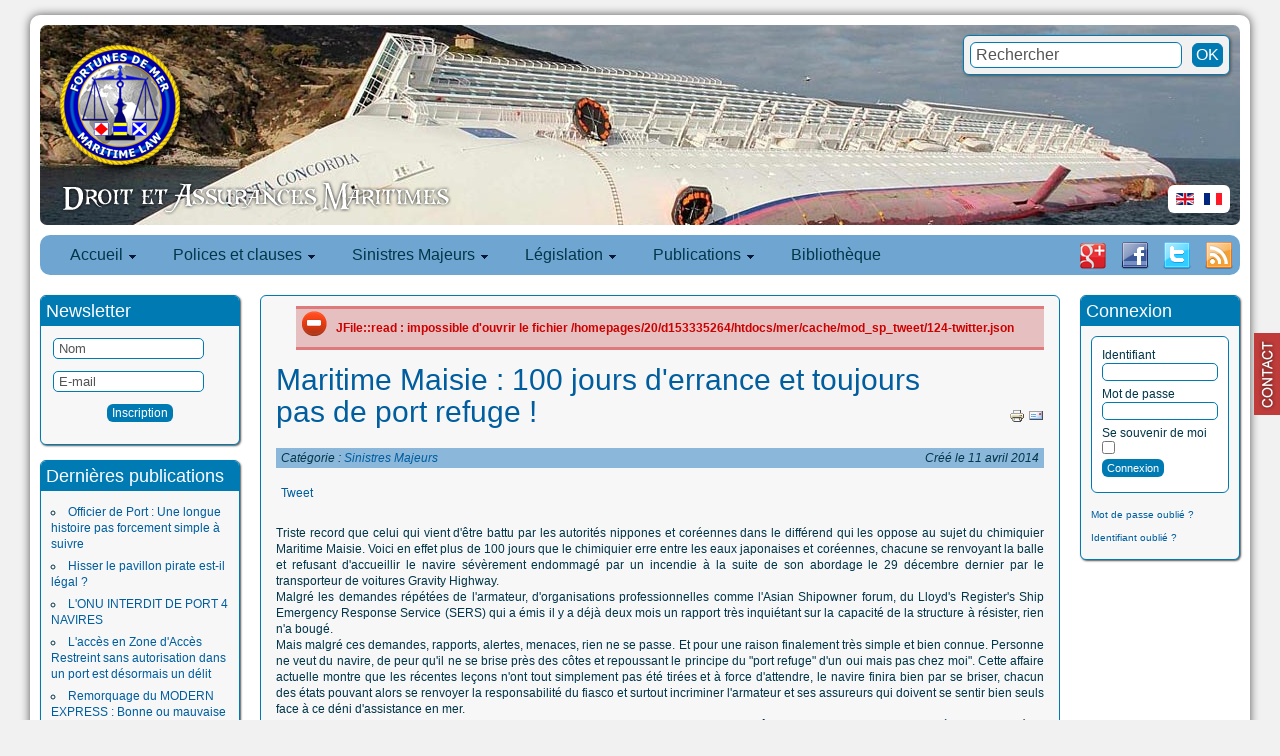

--- FILE ---
content_type: text/html; charset=utf-8
request_url: https://www.fortunes-de-mer.com/mer/fr/component/content/article/15-sinistres-majeurs/153-maritime-maisie-100-jours-errance-sans-port-refuges.html
body_size: 14973
content:
<!DOCTYPE html PUBLIC "-//W3C//DTD XHTML 1.0 Transitional//EN" "http://www.w3.org/TR/xhtml1/DTD/xhtml1-transitional.dtd">
<html xmlns="http://www.w3.org/1999/xhtml" xml:lang="fr-fr" lang="fr-fr" >
<head>
  <base href="https://www.fortunes-de-mer.com/mer/component/content/article/15-sinistres-majeurs/153-maritime-maisie-100-jours-errance-sans-port-refuges.html" />
  <meta http-equiv="content-type" content="text/html; charset=utf-8" />
  <meta name="keywords" content="Maritime Maisie, Port Refuge, Port, Gravity Highway, Droit Maritime, OMI, Asian shipowner forum, fortunes de mer" />
  <meta name="author" content="Gaël PINSON" />
  <meta name="robots" content="index, follow" />
  <meta name="description" content="Maritime Maisie : 100 jours d'errance sans port refuge. Le Japon et la Corée se renvoient la balle et refusent d'accueillir le navire dont la structure menace de se rompre" />
  <meta name="generator" content="Joomla! - Open Source Content Management  - Version 2.5.9" />
  <title>Fortunes de mer - Fortunes de mer</title>
  <link href="https://www.fortunes-de-mer.com/mer/fr/component/search/?format=opensearch&amp;id=153:maritime-maisie-100-jours-errance-sans-port-refuges" rel="search" title="Valider Fortunes de mer" type="application/opensearchdescription+xml" />
  <link rel="stylesheet" href="/mer/components/com_jcomments/tpl/default/style.css?v=21" type="text/css" />
  <link rel="stylesheet" href="/mer/plugins/system/jcemediabox/css/jcemediabox.css?v=110" type="text/css" />
  <link rel="stylesheet" href="/mer/plugins/system/jcemediabox/themes/standard/css/style.css?version=110" type="text/css" />
  <link rel="stylesheet" href="/mer/media/system/css/modal.css" type="text/css" />
  <link rel="stylesheet" href="/mer/media/com_acymailing/css/module_default.css?v=1395063777" type="text/css" />
  <link rel="stylesheet" href="https://www.fortunes-de-mer.com/mer/modules/mod_blog_calendar/tmpl/style.css" type="text/css" />
  <link rel="stylesheet" href="https://www.fortunes-de-mer.com/mer/modules/mod_maximenu_CK/themes/default/css/moo_maximenuH_CK.css" type="text/css" />
  <link rel="stylesheet" href="https://www.fortunes-de-mer.com/mer/modules/mod_maximenu_CK/themes/default/css/maximenuH_CK.php?monid=maximenuCK" type="text/css" />
  <style type="text/css">
.publishr {float:left; margin:5px}a.cefeedback{right:0;background:url("https://www.fortunes-de-mer.com/mer/plugins/system/cefeedback/images/contactus-red.png") no-repeat scroll 0 50% transparent !important;outline:medium none;padding:0 !important;position:fixed;z-index:99999;text-indent:-9999px;top:45%;width:26px;height:100px;}a.cefeedback:hover,a.cefeedback:focus,a.cefeedback:active{z-index:9999999;background:url("https://www.fortunes-de-mer.com/mer/plugins/system/cefeedback/images/contactus-blue.png") no-repeat scroll 0 50% transparent !important;}
  </style>
  <script src="/mer/components/com_jcomments/js/jcomments-v2.3.js?v=7" type="text/javascript"></script>
  <script src="/mer/components/com_jcomments/libraries/joomlatune/ajax.js?v=4" type="text/javascript"></script>
  <script src="/mer/media/system/js/mootools-core.js" type="text/javascript"></script>
  <script src="/mer/media/system/js/core.js" type="text/javascript"></script>
  <script src="/mer/media/system/js/caption.js" type="text/javascript"></script>
  <script src="/mer/plugins/system/jcemediabox/js/jcemediabox.js?v=110" type="text/javascript"></script>
  <script src="/mer/plugins/system/jcemediabox/js/mediaobject.js?v=110" type="text/javascript"></script>
  <script src="/mer/plugins/system/jcemediabox/addons/default.js?v=110" type="text/javascript"></script>
  <script src="/mer/media/system/js/mootools-more.js" type="text/javascript"></script>
  <script src="/mer/media/system/js/modal.js" type="text/javascript"></script>
  <script src="/mer/media/com_acymailing/js/acymailing_module.js?v=460" type="text/javascript"></script>
  <script src="https://www.fortunes-de-mer.com/mer/modules/mod_blog_calendar/js/blog_calendar.js" type="text/javascript"></script>
  <script src="https://www.fortunes-de-mer.com/mer/modules/mod_maximenu_CK/assets/moo_maximenu_CK.js" type="text/javascript"></script>
  <script src="https://www.fortunes-de-mer.com/mer/modules/mod_maximenu_CK/assets/fancymenu_CK.js" type="text/javascript"></script>
  <script src="https://www.fortunes-de-mer.com/mer/modules/mod_maximenu_CK/themes/default/js/maximenu_addon_CK.js" type="text/javascript"></script>
  <script type="text/javascript">
window.addEvent('load', function() {
				new JCaption('img.caption');
			});	JCEMediaObject.init('/mer/', {flash:"10,0,22,87",windowmedia:"5,1,52,701",quicktime:"6,0,2,0",realmedia:"7,0,0,0",shockwave:"8,5,1,0"});JCEMediaBox.init({popup:{width:"",height:"",legacy:0,lightbox:0,shadowbox:0,resize:1,icons:1,overlay:1,overlayopacity:0.8,overlaycolor:"#000000",fadespeed:500,scalespeed:500,hideobjects:0,scrolling:"fixed",close:2,labels:{'close':'Fermer','next':'Suivant','previous':'Précédent','cancel':'Annuler','numbers':'{$current} sur {$total}'}},tooltip:{className:"tooltip",opacity:0.8,speed:150,position:"br",offsets:{x: 16, y: 16}},base:"/mer/",imgpath:"plugins/system/jcemediabox/img",theme:"standard",themecustom:"",themepath:"plugins/system/jcemediabox/themes"});window.addEvent('domready',function(){var ceFeedbackHover=new Asset.image('https://www.fortunes-de-mer.com/mer/plugins/system/cefeedback/images/contactus-blue.png');});
		window.addEvent('domready', function() {

			SqueezeBox.initialize({});
			SqueezeBox.assign($$('a.modal'), {
				parse: 'rel'
			});
		});function keepAlive() {	var myAjax = new Request({method: "get", url: "index.php"}).send();} window.addEvent("domready", function(){ keepAlive.periodical(3600000); });	var acymailing = Array();
				acymailing['NAMECAPTION'] = 'Nom';
				acymailing['NAME_MISSING'] = 'Saisissez votre nom.';
				acymailing['EMAILCAPTION'] = 'E-mail';
				acymailing['VALID_EMAIL'] = 'Saisissez une adresse courriel valide.';
				acymailing['ACCEPT_TERMS'] = 'Veuillez accepter les Conditions d\'utilisation';
				acymailing['CAPTCHA_MISSING'] = 'Veuillez entrer le code de sécurité affiché dans l\'image';
				acymailing['NO_LIST_SELECTED'] = 'Veuillez sélectionner les listes auxquelles vous voulez vous inscrire';
		var month=04; var year=2014; var calendar_baseurl='https://www.fortunes-de-mer.com/mer/';window.addEvent('domready', function() {new DropdownMaxiMenu(document.getElement('div#maximenuCK'),{mooTransition : 'Quad',mooEase : 'easeOut',useOpacity : '1',dureeOut : 500,menuID : 'maximenuCK',testoverflow : '1',orientation : '0',style : 'moomenu',opentype : 'slide',mooDuree : 500});});window.addEvent('domready', function() {new SlideList(document.getElement('div#maximenuCK ul'),{fancyTransition : 'Quad',fancyEase : 'easeOut',fancyDuree : 500});});

/*===  EASY GOOGLE ANALYTICS : START TRACKING CODE  ===*/

	var _gaq = _gaq || [];
	_gaq.push(['_setAccount', 'UA-385956-4']);
	_gaq.push(['_trackPageview']);

	(function() {
		var ga = document.createElement('script'); ga.type = 'text/javascript'; ga.async = true;
		ga.src = ('https:' == document.location.protocol ? 'https://ssl' : 'http://www') + '.google-analytics.com/ga.js';
		var s = document.getElementsByTagName('script')[0]; s.parentNode.insertBefore(ga, s);
	})();

/*===  EASY GOOGLE ANALYTICS : END TRACKING CODE  ===*/

  </script>
  <script type="text/javascript" src="http://apis.google.com/js/plusone.js">
                            {lang: 'fr'}
                          </script>

<link rel="stylesheet" href="/mer/templates/system/css/system.css" type="text/css" />
<link rel="stylesheet" href="/mer/templates/system/css/general.css" type="text/css" />
<link rel="stylesheet" href="/mer/templates/fortunes/css/template.css?1768798892" type="text/css" />
<link href='http://fonts.googleapis.com/css?family=Shanti' rel='stylesheet' type='text/css' />
<script src="/mer/templates/fortunes/js/verysimpleslideshow.js" type="text/javascript"></script>

<script type="text/javascript">
window.addEvent('domready',function() {
	var slideshow = new VerySimpleSlideshow({
		container: 'slideshow-container',
		elements: '#slideshow-container img',
		showControls: false,
		transDelay: 10000,
		transDuration: 1000
	});
	slideshow.start();  
});
</script>
</head>
<body>

<div id="conteneur">
	<div id="page">
        <div id="header">
        	<div id="header_contenu"><div style="max-width:1200px;">
                <a href="/mer/index.php" style="margin:20px 0 0 20px;outline:none;display:block;width:120px;height:120px;float:left;"><img src="/mer/templates/fortunes/images/LogoFDM20074.png" width="128" height="128" alt="fortunes de mer"/></a><img style="float:left;clear:left;margin:15px 0 0 20px;" src="/mer/templates/fortunes/images/droit_assurances_maritimes_fr-FR.png" width="392" height="36" alt="Droit et assurances maritimes"/>
            </div></div>
            <div id="slideshow-container">
                <img src="/mer/images/images_header//Ship9.jpg" alt="Ship9.jpg" width="1200"/><img src="/mer/images/images_header//ship2.jpg" alt="ship2.jpg" width="1200"/><img src="/mer/images/images_header//ship3.jpg" alt="ship3.jpg" width="1200"/><img src="/mer/images/images_header//ship4.jpg" alt="ship4.jpg" width="1200"/><img src="/mer/images/images_header//Ship13.jpg" alt="Ship13.jpg" width="1200"/><img src="/mer/images/images_header//ship7.jpg" alt="ship7.jpg" width="1200"/><img src="/mer/images/images_header//Ship10.jpg" alt="Ship10.jpg" width="1200"/><img src="/mer/images/images_header//ship6.jpg" alt="ship6.jpg" width="1200"/><img src="/mer/images/images_header//Ship11.jpg" alt="Ship11.jpg" width="1200"/><img src="/mer/images/images_header//justice3.jpg" alt="justice3.jpg" width="1200"/><img src="/mer/images/images_header//ship8.jpg" alt="ship8.jpg" width="1200"/><img src="/mer/images/images_header//ship12.jpg" alt="ship12.jpg" width="1200"/>            </div>
            
        </div>
                        <div id="header_right">
                        		<div class="moduletable_search">
					<form action="/mer/fr/component/content/" method="post">
	<div class="search_search">
		<label for="mod-search-searchword"> </label><input name="searchword" id="mod-search-searchword" maxlength="20"  class="inputbox_search" type="text" size="20" value="Rechercher"  onblur="if (this.value=='') this.value='Rechercher';" onfocus="if (this.value=='Rechercher') this.value='';" /><input type="submit" value="OK" class="button_search" onclick="this.form.searchword.focus();"/>	<input type="hidden" name="task" value="search" />
	<input type="hidden" name="option" value="com_search" />
	<input type="hidden" name="Itemid" value="0" />
	</div>
</form>
		</div>
			<div class="moduletable_lang">
					<div id="jflanguageselection"><div class="rawimages"><span><a href="https://www.fortunes-de-mer.com/mer/en/component/content/article.html?id=153:maritime-maisie-100-jours-errance-sans-port-refuges"><img src="/mer/media/mod_languages/images/en.gif" alt="English (UK)" title="English (UK)" /></a></span><span id="active_language"><a href="https://www.fortunes-de-mer.com/mer/fr/component/content/article.html?id=153:maritime-maisie-100-jours-errance-sans-port-refuges"><img src="/mer/media/mod_languages/images/fr.gif" alt="Français (FR)" title="Français (FR)" /></a></span></div></div><!--JoomFish V2.5.1 (Ndoto)-->
<!-- &copy; 2003-2013 Think Network, released under the GPL. -->
<!-- More information: at http://www.joomfish.net -->
		</div>
	
                </div>
                        <div id="menu_contenu">
                <!-- debut maximenu_CK, par cedric keiflin sur http://www.joomlack.fr -->
        <div class="maximenuCKH" id="maximenuCK" style="z-index:10;">
        <div class="maxiRoundedleft"></div>
        <div class="maxiRoundedcenter">
            <ul class="menu maximenuCK" style="">
<li class="maximenuCK first item101 parent level0 " style="z-index : 12000;"><a class="maximenuCK " href="https://www.fortunes-de-mer.com/mer/" title=""><span class="titreCK">Accueil</span></a>
	<div class="floatCK" ><div class="maxidrop-top"><div class="maxidrop-top2"></div></div><div class="maxidrop-main"><div class="maxidrop-main2"><div class="maximenuCK2 first " >
	<ul class="maximenuCK2"><li class="maximenuCK first first item105 last level1 " style="z-index : 11999;"><a class="maximenuCK " href="/mer/fr/droit-et-assurances-maritimes/a-propos.html" title=""><span class="titreCK">A propos</span></a>
	</li>
	</ul>
	<div class="clr"></div></div><div class="clr"></div></div></div><div class="maxidrop-bottom"><div class="maxidrop-bottom2"></div></div></div>
	</li><li class="maximenuCK item103 parent level0 " style="z-index : 11998;"><span class="separator "><span class="titreCK">Polices et clauses</span></span>
	<div class="floatCK" ><div class="maxidrop-top"><div class="maxidrop-top2"></div></div><div class="maxidrop-main"><div class="maxidrop-main2"><div class="maximenuCK2 first " >
	<ul class="maximenuCK2"><li class="maximenuCK first item104 level1 " style="z-index : 11997;"><a class="maximenuCK " href="/mer/fr/polices-et-clauses/corps-francais.html" title=""><span class="titreCK">Corps Français</span></a>
		</li>
<li class="maximenuCK item106 level1 " style="z-index : 11996;"><a class="maximenuCK " href="/mer/fr/polices-et-clauses/corps-etrangers.html" title=""><span class="titreCK">Corps étrangers</span></a>
		</li>
<li class="maximenuCK item107 level1 " style="z-index : 11995;"><a class="maximenuCK " href="/mer/fr/polices-et-clauses/facultes-francaises.html" title=""><span class="titreCK">Facultés Françaises</span></a>
		</li>
<li class="maximenuCK item261 level1 " style="z-index : 11994;"><a class="maximenuCK " href="/mer/fr/polices-et-clauses/insurance-cargo-clauses.html" title=""><span class="titreCK">Facultés Etrangères</span></a>
		</li>
<li class="maximenuCK item113 level1 " style="z-index : 11993;"><a class="maximenuCK " href="/mer/fr/polices-et-clauses/clauses-additionnelles-assurances-maritimes.html" title=""><span class="titreCK">Clauses Additionnelles</span></a>
		</li>
<li class="maximenuCK item114 level1 " style="z-index : 11992;"><a class="maximenuCK " href="/mer/fr/polices-et-clauses/risques-financiers-assurances-maritimes.html" title=""><span class="titreCK">Risques Financiers</span></a>
		</li>
<li class="maximenuCK item116 level1 " style="z-index : 11991;"><a class="maximenuCK " href="/mer/fr/polices-et-clauses/polices-responsabilite-assurances-maritimes.html" title=""><span class="titreCK">Responsabilité</span></a>
		</li>
<li class="maximenuCK item181 level1 " style="z-index : 11990;"><a class="maximenuCK " href="/mer/fr/polices-et-clauses/risque-de-guerre-assurances-maritimes.html" title=""><span class="titreCK">Risques de Guerre</span></a>
		</li>
<li class="maximenuCK item115 last level1 " style="z-index : 11989;"><a class="maximenuCK " href="http://www.fortunes-de-mer.com/documents%20pdf/polices%20corps/Etrangeres/Divers/Comparatif%20Clauses%20Corps.pdf" target="_blank" title=""><span class="titreCK">Comparatif des Clauses Corps</span></a>
	</li>
	</ul>
	<div class="clr"></div></div><div class="clr"></div></div></div><div class="maxidrop-bottom"><div class="maxidrop-bottom2"></div></div></div>
	</li><li class="maximenuCK item155 parent level0 " style="z-index : 11988;"><span class="separator "><span class="titreCK">Sinistres Majeurs</span></span>
	<div class="floatCK" ><div class="maxidrop-top"><div class="maxidrop-top2"></div></div><div class="maxidrop-main"><div class="maxidrop-main2"><div class="maximenuCK2 first " >
	<ul class="maximenuCK2"><li class="maximenuCK first item118 level1 " style="z-index : 11987;"><a class="maximenuCK " href="http://maps.google.com/maps/ms?ie=UTF8&amp;hl=fr&amp;msa=0&amp;msid=103026973154385177789.00044b718e9d307d275b5&amp;t=h&amp;ll=35.46067,-11.25&amp;spn=156.002377,360&amp;z=0&amp;source=embed" target="_blank" title=""><span class="titreCK">La carte sur Google Maps</span></a>
		</li>
<li class="maximenuCK item290 parent level1 " style="z-index : 11986;"><span class="separator "><span class="titreCK">1900-1945</span></span>
	<div class="floatCK" ><div class="maxidrop-top"><div class="maxidrop-top2"></div></div><div class="maxidrop-main"><div class="maxidrop-main2"><div class="maximenuCK2 first " >
	<ul class="maximenuCK2"><li class="maximenuCK first item291 level2 " style="z-index : 11985;"><a class="maximenuCK " href="/mer/fr/sinistres-majeurs-1/sinistres-majeurs-1900-1945/naufrage-titanic1912.html" title=""><span class="titreCK">TITANIC 1912</span></a>
		</li>
<li class="maximenuCK item296 last level2 " style="z-index : 11984;"><a class="maximenuCK " href="/mer/fr/sinistres-majeurs-1/sinistres-majeurs-1900-1945/wilhelm-gustloff-sinking-baltic-see-russian-torpedo-30-january-1945.html" title=""><span class="titreCK">WILHELM GUSTLOFF 1945</span></a>
	</li>
	</ul>
	<div class="clr"></div></div><div class="clr"></div></div></div><div class="maxidrop-bottom"><div class="maxidrop-bottom2"></div></div></div>
	</li><li class="maximenuCK item156 parent level1 " style="z-index : 11983;"><span class="separator "><span class="titreCK">1999-2002</span></span>
	<div class="floatCK" ><div class="maxidrop-top"><div class="maxidrop-top2"></div></div><div class="maxidrop-main"><div class="maxidrop-main2"><div class="maximenuCK2 first " >
	<ul class="maximenuCK2"><li class="maximenuCK first item119 level2 " style="z-index : 11982;"><a class="maximenuCK " href="http://www.fortunes-de-mer.com/rubriques/liens%20et%20contacts/detailsactualites/Erika%201999.htm" target="_blank" title=""><span class="titreCK">Erika 1999</span></a>
		</li>
<li class="maximenuCK item120 level2 " style="z-index : 11981;"><a class="maximenuCK " href="http://www.fortunes-de-mer.com/rubriques/liens%20et%20contacts/detailsactualites/Limburg2002ru.htm" target="_blank" title=""><span class="titreCK">Limburg 2002</span></a>
		</li>
<li class="maximenuCK item121 level2 " style="z-index : 11980;"><a class="maximenuCK " href="http://www.fortunes-de-mer.com/rubriques/liens%20et%20contacts/detailsactualites/HanjinPensylvania2002ru.htm" target="_blank" title=""><span class="titreCK">Hanjin Pennsylvania 2002</span></a>
		</li>
<li class="maximenuCK item122 level2 " style="z-index : 11979;"><a class="maximenuCK " href="http://www.fortunes-de-mer.com/rubriques/liens%20et%20contacts/detailsactualites/Prestige2002ru.htm" target="_blank" title=""><span class="titreCK">Prestige 2002</span></a>
		</li>
<li class="maximenuCK item123 last level2 " style="z-index : 11978;"><a class="maximenuCK " href="http://www.fortunes-de-mer.com/rubriques/liens%20et%20contacts/detailsactualites/Tricolor2002ru.htm" target="_blank" title=""><span class="titreCK">Tricolor Kariba 2002</span></a>
	</li>
	</ul>
	<div class="clr"></div></div><div class="clr"></div></div></div><div class="maxidrop-bottom"><div class="maxidrop-bottom2"></div></div></div>
	</li><li class="maximenuCK item157 parent level1 " style="z-index : 11977;"><span class="separator "><span class="titreCK">2003-2006</span></span>
	<div class="floatCK" ><div class="maxidrop-top"><div class="maxidrop-top2"></div></div><div class="maxidrop-main"><div class="maxidrop-main2"><div class="maximenuCK2 first " >
	<ul class="maximenuCK2"><li class="maximenuCK first item124 level2 " style="z-index : 11976;"><a class="maximenuCK " href="http://www.fortunes-de-mer.com/rubriques/liens%20et%20contacts/detailsactualites/GasRoman2003ru.htm" target="_blank" title=""><span class="titreCK">Gas Roman" et "Sprinbok 2003</span></a>
		</li>
<li class="maximenuCK item125 level2 " style="z-index : 11975;"><a class="maximenuCK " href="http://www.fortunes-de-mer.com/rubriques/liens%20et%20contacts/detailsactualites/Chassiron2003ru.htm" target="_blank" title=""><span class="titreCK">Chassiron 2003</span></a>
		</li>
<li class="maximenuCK item126 level2 " style="z-index : 11974;"><a class="maximenuCK " href="http://www.fortunes-de-mer.com/rubriques/liens%20et%20contacts/detailsactualites/Sealand%20Express2003.htm" target="_blank" title=""><span class="titreCK">Sea Land Express 2003</span></a>
		</li>
<li class="maximenuCK item127 level2 " style="z-index : 11973;"><a class="maximenuCK " href="http://www.fortunes-de-mer.com/rubriques/liens%20et%20contacts/detailsactualites/Stellamare2003.htm" target="_blank" title=""><span class="titreCK">Stellamare 2003</span></a>
		</li>
<li class="maximenuCK item128 level2 " style="z-index : 11972;"><a class="maximenuCK " href="http://www.fortunes-de-mer.com/rubriques/liens%20et%20contacts/detailsactualites/PanamSerena.htm" target="_blank" title=""><span class="titreCK">Panam Serena 2004</span></a>
		</li>
<li class="maximenuCK item129 level2 " style="z-index : 11971;"><a class="maximenuCK " href="http://www.fortunes-de-mer.com/rubriques/liens%20et%20contacts/detailsactualites/Bow%20Mariner2004.htm" target="_blank" title=""><span class="titreCK">Bow Mariner 2004</span></a>
		</li>
<li class="maximenuCK item130 level2 " style="z-index : 11970;"><a class="maximenuCK " href="http://www.fortunes-de-mer.com/rubriques/liens%20et%20contacts/detailsactualites/Vicuna2004.htm" target="_blank" title=""><span class="titreCK">Vicuna 2004</span></a>
		</li>
<li class="maximenuCK item131 level2 " style="z-index : 11969;"><a class="maximenuCK " href="http://www.fortunes-de-mer.com/rubriques/liens%20et%20contacts/detailsactualites/CPValour2005.htm" target="_blank" title=""><span class="titreCK">CP Valour 2005</span></a>
		</li>
<li class="maximenuCK item132 level2 " style="z-index : 11968;"><a class="maximenuCK " href="http://www.fortunes-de-mer.com/rubriques/liens%20et%20contacts/detailsactualites/APLPanama2005.htm" target="_blank" title=""><span class="titreCK">APL Panama 2005</span></a>
		</li>
<li class="maximenuCK item133 level2 " style="z-index : 11967;"><a class="maximenuCK " href="http://www.fortunes-de-mer.com/rubriques/liens%20et%20contacts/detailsactualites/HyundaiFortune2006.htm" target="_blank" title=""><span class="titreCK">Hyundaï Fortune 2006</span></a>
		</li>
<li class="maximenuCK item134 level2 " style="z-index : 11966;"><a class="maximenuCK " href="http://www.fortunes-de-mer.com/rubriques/liens%20et%20contacts/detailsactualites/SafmarineAgulhas2006.htm" target="_blank" title=""><span class="titreCK">Safmarine Agulhas 2006</span></a>
		</li>
<li class="maximenuCK item135 level2 " style="z-index : 11965;"><a class="maximenuCK " href="http://www.fortunes-de-mer.com/rubriques/liens%20et%20contacts/detailsactualites/CougarAce2006.htm" target="_blank" title=""><span class="titreCK">Cougar Ace 2006</span></a>
		</li>
<li class="maximenuCK item136 last level2 " style="z-index : 11964;"><a class="maximenuCK " href="http://www.fortunes-de-mer.com/rubriques/liens%20et%20contacts/detailsactualites/RokiaDelmas2006.htm" target="_blank" title=""><span class="titreCK">Rokia Delmas 2006</span></a>
	</li>
	</ul>
	<div class="clr"></div></div><div class="clr"></div></div></div><div class="maxidrop-bottom"><div class="maxidrop-bottom2"></div></div></div>
	</li><li class="maximenuCK item160 parent level1 " style="z-index : 11963;"><span class="separator "><span class="titreCK">2007-2010</span></span>
	<div class="floatCK" ><div class="maxidrop-top"><div class="maxidrop-top2"></div></div><div class="maxidrop-main"><div class="maxidrop-main2"><div class="maximenuCK2 first " >
	<ul class="maximenuCK2"><li class="maximenuCK first item137 level2 " style="z-index : 11962;"><a class="maximenuCK " href="http://www.fortunes-de-mer.com/rubriques/liens%20et%20contacts/detailsactualites/MSCNapoli2007.htm" target="_blank" title=""><span class="titreCK">MSC Napoli 2007</span></a>
		</li>
<li class="maximenuCK item138 level2 " style="z-index : 11961;"><a class="maximenuCK " href="http://www.fortunes-de-mer.com/rubriques/liens%20et%20contacts/detailsactualites/Willem%20van%20der%20Zwan%202007.htm" target="_blank" title=""><span class="titreCK">Willem van der Zwan 2007</span></a>
		</li>
<li class="maximenuCK item139 level2 " style="z-index : 11960;"><a class="maximenuCK " href="http://www.fortunes-de-mer.com/rubriques/liens%20et%20contacts/detailsactualites/RepubblicadiGenova2007.htm" target="_blank" title=""><span class="titreCK">Republica di Genova 2007</span></a>
		</li>
<li class="maximenuCK item140 level2 " style="z-index : 11959;"><a class="maximenuCK " href="http://www.fortunes-de-mer.com/rubriques/liens%20et%20contacts/detailsactualites/SeaDiamond2007.htm" target="_blank" title=""><span class="titreCK">Sea Diamond 2007</span></a>
		</li>
<li class="maximenuCK item141 level2 " style="z-index : 11958;"><a class="maximenuCK " href="http://www.fortunes-de-mer.com/rubriques/liens%20et%20contacts/detailsactualites/PashaBulker2007.htm" target="_blank" title=""><span class="titreCK">Pasha Bulker 2007</span></a>
		</li>
<li class="maximenuCK item142 level2 " style="z-index : 11957;"><a class="maximenuCK " href="http://www.fortunes-de-mer.com/rubriques/liens%20et%20contacts/detailsactualites/WanHai3072007.htm" target="_blank" title=""><span class="titreCK">WAN HAI 307 2007</span></a>
		</li>
<li class="maximenuCK item143 level2 " style="z-index : 11956;"><a class="maximenuCK " href="http://www.fortunes-de-mer.com/rubriques/liens%20et%20contacts/detailsactualites/New%20Flame%202007.htm" target="_blank" title=""><span class="titreCK">New Flame 2007</span></a>
		</li>
<li class="maximenuCK item144 level2 " style="z-index : 11955;"><a class="maximenuCK " href="http://www.fortunes-de-mer.com/rubriques/liens%20et%20contacts/detailsactualites/Explorer%202007.htm" target="_blank" title=""><span class="titreCK">Explorer 2007</span></a>
		</li>
<li class="maximenuCK item145 level2 " style="z-index : 11954;"><a class="maximenuCK " href="http://www.fortunes-de-mer.com/rubriques/liens%20et%20contacts/detailsactualites/Riverdance%202008.htm" target="_blank" title=""><span class="titreCK">Riverdance 2008</span></a>
		</li>
<li class="maximenuCK item146 level2 " style="z-index : 11953;"><a class="maximenuCK " href="http://www.fortunes-de-mer.com/rubriques/liens%20et%20contacts/detailsactualites/Fedra2008.htm" target="_blank" title=""><span class="titreCK">Fedra 2008</span></a>
		</li>
<li class="maximenuCK item147 level2 " style="z-index : 11952;"><a class="maximenuCK " href="http://www.fortunes-de-mer.com/rubriques/liens%20et%20contacts/detailsactualites/Sirius_Star_2008.htm" target="_blank" title=""><span class="titreCK">Sirius Star 2008</span></a>
		</li>
<li class="maximenuCK item148 level2 " style="z-index : 11951;"><a class="maximenuCK " href="http://www.fortunes-de-mer.com/rubriques/liens%20et%20contacts/detailsactualites/MSCNikita2009.htm" target="_blank" title=""><span class="titreCK">MSC Nikita 2009</span></a>
		</li>
<li class="maximenuCK item149 level2 " style="z-index : 11950;"><a class="maximenuCK " href="http://www.fortunes-de-mer.com/rubriques/liens%20et%20contacts/detailsactualites/Sichem_Osprey_2010.htm" target="_blank" title=""><span class="titreCK">Sichem Osprey 2010</span></a>
		</li>
<li class="maximenuCK item150 level2 " style="z-index : 11949;"><a class="maximenuCK " href="http://www.fortunes-de-mer.com/rubriques/liens%20et%20contacts/detailsactualites/Shen_Neng_1_2010.htm" target="_blank" title=""><span class="titreCK">Shen Neng 1 2010</span></a>
		</li>
<li class="maximenuCK item151 level2 " style="z-index : 11948;"><a class="maximenuCK " href="http://www.fortunes-de-mer.com/rubriques/liens%20et%20contacts/detailsactualites/Deepwater_Horizon_2010.htm" target="_blank" title=""><span class="titreCK">Deepwater Horizon 2010</span></a>
		</li>
<li class="maximenuCK item153 last level2 " style="z-index : 11947;"><a class="maximenuCK " href="http://www.fortunes-de-mer.com/rubriques/liens%20et%20contacts/detailsactualites/MSC_Chitra_2010.htm" target="_blank" title=""><span class="titreCK">MSC Chitra 2010</span></a>
	</li>
	</ul>
	<div class="clr"></div></div><div class="clr"></div></div></div><div class="maxidrop-bottom"><div class="maxidrop-bottom2"></div></div></div>
	</li><li class="maximenuCK item187 parent level1 " style="z-index : 11946;"><span class="separator "><span class="titreCK">2011-2015</span></span>
	<div class="floatCK" ><div class="maxidrop-top"><div class="maxidrop-top2"></div></div><div class="maxidrop-main"><div class="maxidrop-main2"><div class="maximenuCK2 first " >
	<ul class="maximenuCK2"><li class="maximenuCK first item188 level2 " style="z-index : 11945;"><a class="maximenuCK " href="/mer/fr/sinistres-majeurs-1/sinistres-majeurs-2011-2015/rena-grounding-new-zealand-october-2011.html" title=""><span class="titreCK">Rena 2011</span></a>
		</li>
<li class="maximenuCK item222 level2 " style="z-index : 11944;"><a class="maximenuCK " href="/mer/fr/sinistres-majeurs-1/sinistres-majeurs-2011-2015/cafer-dede-grounding-syros-greece-8-november-2011.html" title=""><span class="titreCK">Cafer Dede 2011</span></a>
		</li>
<li class="maximenuCK item256 level2 " style="z-index : 11943;"><a class="maximenuCK " href="/mer/fr/sinistres-majeurs-1/sinistres-majeurs-2011-2015/tk-bremen6grounding-brittany-france-16-december-2011.html" title=""><span class="titreCK">TK Bremen 2011</span></a>
		</li>
<li class="maximenuCK item258 level2 " style="z-index : 11942;"><a class="maximenuCK " href="/mer/fr/sinistres-majeurs-1/sinistres-majeurs-2011-2015/costa-concordia-grounding-italia-friday-13-january-2012.html" title=""><span class="titreCK">Costa Concordia 2012</span></a>
		</li>
<li class="maximenuCK item274 level2 " style="z-index : 11941;"><a class="maximenuCK " href="/mer/fr/sinistres-majeurs-1/sinistres-majeurs-2011-2015/costa-allegra-fire-seychelles-27-february-2012.html" title=""><span class="titreCK">Costa Allegra 2012</span></a>
		</li>
<li class="maximenuCK item419 level2 " style="z-index : 11940;"><a class="maximenuCK " href="/mer/fr/sinistres-majeurs-1/sinistres-majeurs-2011-2015/jolly-nero-port-genova-2013.html" title=""><span class="titreCK">Jolly Nero 2013</span></a>
		</li>
<li class="maximenuCK item420 level2 " style="z-index : 11939;"><a class="maximenuCK " href="/mer/fr/sinistres-majeurs-1/sinistres-majeurs-2011-2015/mol-comfort-flooding-2013.html" title=""><span class="titreCK">MOL COMFORT 2013</span></a>
		</li>
<li class="maximenuCK item421 level2 " style="z-index : 11938;"><a class="maximenuCK " href="/mer/fr/sinistres-majeurs-1/sinistres-majeurs-2011-2015/msc-flaminia-fire-explosion-distress-north-atlantic-14-july-2012.html" title=""><span class="titreCK">MSC FLAMINIA 2012</span></a>
		</li>
<li class="maximenuCK item422 level2 " style="z-index : 11937;"><a class="maximenuCK " href="/mer/fr/sinistres-majeurs-1/sinistres-majeurs-2011-2015/mv-smart-rubin-ace-break-in-two-capsize-south-africa-richard-bay-19-august-2013.html" title=""><span class="titreCK">MV SMART 2013</span></a>
		</li>
<li class="maximenuCK item457 last level2 " style="z-index : 11936;"><a class="maximenuCK " href="/mer/fr/sinistres-majeurs-1/sinistres-majeurs-2011-2015/norman-atlantic-fire-adriatic-sea-28-december-2014.html" title=""><span class="titreCK">NORMAN ATLANTIC 2014</span></a>
	</li>
	</ul>
	<div class="clr"></div></div><div class="clr"></div></div></div><div class="maxidrop-bottom"><div class="maxidrop-bottom2"></div></div></div>
	</li>
	</ul>
	<div class="clr"></div></div><div class="clr"></div></div></div><div class="maxidrop-bottom"><div class="maxidrop-bottom2"></div></div></div>
	</li><li class="maximenuCK item158 parent level0 " style="z-index : 11935;"><span class="separator "><span class="titreCK">Législation</span></span>
	<div class="floatCK" ><div class="maxidrop-top"><div class="maxidrop-top2"></div></div><div class="maxidrop-main"><div class="maxidrop-main2"><div class="maximenuCK2 first " >
	<ul class="maximenuCK2"><li class="maximenuCK first item175 level1 " style="z-index : 11934;"><a class="maximenuCK " href="/mer/fr/legislation/legislation-francaise-droit-maritime.html" title=""><span class="titreCK">Législation française</span></a>
		</li>
<li class="maximenuCK item182 level1 " style="z-index : 11933;"><a class="maximenuCK " href="/mer/fr/legislation/legislation-etrangere.html" title=""><span class="titreCK">Législation Etrangère</span></a>
		</li>
<li class="maximenuCK item176 last level1 " style="z-index : 11932;"><a class="maximenuCK " href="/mer/fr/legislation/legislation-internationale.html" title=""><span class="titreCK">Législation Internationale</span></a>
	</li>
	</ul>
	<div class="clr"></div></div><div class="clr"></div></div></div><div class="maxidrop-bottom"><div class="maxidrop-bottom2"></div></div></div>
	</li><li class="maximenuCK item159 parent level0 " style="z-index : 11931;"><span class="separator "><span class="titreCK">Publications</span></span>
	<div class="floatCK" ><div class="maxidrop-top"><div class="maxidrop-top2"></div></div><div class="maxidrop-main"><div class="maxidrop-main2"><div class="maximenuCK2 first " >
	<ul class="maximenuCK2"><li class="maximenuCK first item183 level1 " style="z-index : 11930;"><a class="maximenuCK " href="/mer/fr/publications/jurisprudence-droit-maritime-assurances.html" title=""><span class="titreCK">Jurisprudence</span></a>
		</li>
<li class="maximenuCK item184 level1 " style="z-index : 11929;"><a class="maximenuCK " href="/mer/fr/publications/formations-droit-maritime.html" title=""><span class="titreCK">Formations Droit Maritime</span></a>
		</li>
<li class="maximenuCK item185 level1 " style="z-index : 11928;"><a class="maximenuCK " href="/mer/fr/publications/publications-fortunes-de-mer.html" title=""><span class="titreCK">ALE@S et autres</span></a>
		</li>
<li class="maximenuCK item231 level1 " style="z-index : 11927;"><a class="maximenuCK " href="/mer/fr/publications/prochaines-destinations.html" title=""><span class="titreCK">Prochaines destinations</span></a>
		</li>
<li class="maximenuCK item260 last level1 " style="z-index : 11926;"><a class="maximenuCK " href="/mer/fr/publications/rapports-chiffres-assurances-maritimes.html" title=""><span class="titreCK">Rapports & Chiffres</span></a>
	</li>
	</ul>
	<div class="clr"></div></div><div class="clr"></div></div></div><div class="maxidrop-bottom"><div class="maxidrop-bottom2"></div></div></div>
	</li><li class="maximenuCK item342 level0 " style="z-index : 11925;"><a class="maximenuCK " href="/mer/fr/boutique.html" title=""><span class="titreCK">Bibliothèque</span></a></li>            </ul>
        </div>
        <div class="maxiRoundedright"></div>
        <div style="clear:both;"></div>
    </div>
    <div style="clear:both;"></div>
    <!-- fin maximenuCK -->

                <div style="float:right;margin:-36px 0 0 0;">
                <a href="http://www.fortunes-de-mer.com/mer/index.php?format=feed&amp;type=rss" target="_blank"><img style="float:right;margin:0 0 0 10px;" src="/mer/templates/fortunes/images/rss.png" width="32" height="32" alt="RSS"/></a>
                <a href="http://twitter.com/fortunesdemer" target="_blank">
<img style="float:right;margin:0 0 0 10px;" src="/mer/templates/fortunes/images/twitter.png" width="32" height="32" alt="twitter"/></a>
                <a href="http://www.facebook.com/fortunesdemer" target="_blank"><img style="float:right;margin:0 0 0 10px;" src="/mer/templates/fortunes/images/facebook.png" width="32" height="32" alt="facebook"/></a>
                <a href="https://plus.google.com/108857171766927272842" target="_blank"><img style="float:right;margin:0 0 0 10px;" src="/mer/templates/fortunes/images/google+.png" width="32" height="32" alt="google+"/></a>
                </div>
                <div class="clr"></div>
        </div>
        
                    <div id="left">
                		<div class="moduletable_bloc">
					<h3>Newsletter</h3>
					<div class="acymailing_module_bloc" id="acymailing_module_formAcymailing48861">
	<div class="acymailing_fulldiv" id="acymailing_fulldiv_formAcymailing48861"  >
		<form id="formAcymailing48861" action="/mer/fr/component/content/" onsubmit="return submitacymailingform('optin','formAcymailing48861')" method="post" name="formAcymailing48861"  >
		<div class="acymailing_module_form" >
									<table class="acymailing_form">
				<tr>
												<td class="acyfield_name">
								<input id="user_name_formAcymailing48861"  onfocus="if(this.value == 'Nom') this.value = '';" onblur="if(this.value=='') this.value='Nom';" class="inputbox" type="text" name="user[name]" style="width:80%" value="Nom" />
							</td> </tr><tr>							<td class="acyfield_email">
								<input id="user_email_formAcymailing48861"  onfocus="if(this.value == 'E-mail') this.value = '';" onblur="if(this.value=='') this.value='E-mail';" class="inputbox" type="text" name="user[email]" style="width:80%" value="E-mail" />
							</td> </tr><tr>

					












					<td  class="acysubbuttons">
												<input class="button subbutton btn btn-primary" type="submit" value="Inscription" name="Submit" onclick="try{ return submitacymailingform('optin','formAcymailing48861'); }catch(err){alert('The form could not be submitted '+err);return false;}"/>
											</td>
				</tr>
			</table>
						<input type="hidden" name="ajax" value="0"/>
			<input type="hidden" name="ctrl" value="sub"/>
			<input type="hidden" name="task" value="notask"/>
			<input type="hidden" name="redirect" value="https%3A%2F%2Fwww.fortunes-de-mer.com%2Fmer%2Ffr%2Fcomponent%2Fcontent%2Farticle%2F15-sinistres-majeurs%2F153-maritime-maisie-100-jours-errance-sans-port-refuges.html"/>
			<input type="hidden" name="redirectunsub" value="https%3A%2F%2Fwww.fortunes-de-mer.com%2Fmer%2Ffr%2Fcomponent%2Fcontent%2Farticle%2F15-sinistres-majeurs%2F153-maritime-maisie-100-jours-errance-sans-port-refuges.html"/>
			<input type="hidden" name="option" value="com_acymailing"/>
						<input type="hidden" name="hiddenlists" value="1"/>
			<input type="hidden" name="acyformname" value="formAcymailing48861" />
									</div>
		</form>
	</div>
	</div>
		</div>
			<div class="moduletable_bloc">
					<h3>Dernières publications</h3>
					<ul class="latestnews_bloc">
	<li>
		<a href="/mer/fr/component/content/article/17-legislation-francaise/178-officier-de-port-histoire.html">
			Officier de Port : Une longue histoire pas forcement simple à suivre</a>
	</li>
	<li>
		<a href="/mer/fr/component/content/article/8-legislation/177-legalite-pavillon-pirate-france.html">
			Hisser le pavillon pirate est-il légal ?</a>
	</li>
	<li>
		<a href="/mer/fr/component/content/article/22-actualites/176-onu-bans-ships-port-north-korea.html">
			L'ONU INTERDIT DE PORT 4 NAVIRES</a>
	</li>
	<li>
		<a href="/mer/fr/component/content/article/22-actualites/175-acces-zar-delit-economie-bleue.html">
			L'accès en Zone d'Accès Restreint sans autorisation dans un port est désormais un délit</a>
	</li>
	<li>
		<a href="/mer/fr/component/content/article/15-sinistres-majeurs/174-remorquage-modern-express-bonne-ou-mauvaise-idee.html">
			Remorquage du MODERN EXPRESS : Bonne ou mauvaise idée ?</a>
	</li>
</ul>
		</div>
			<div class="moduletable_bloc">
					<h3>Calendrier</h3>
					
<div id="calendar-78">
<!--calendar-78 start-->
<table id="tableCalendar-78" class="blogCalendar">
<tr>
<td align="center" class="blogCalendarHeader headerArrow"><a class="headerArrow" id="prevYear-78" href="/mer/fr/component/blog_calendar/2013/04.html?Itemid=">&lt;&lt;</a></td>
<td align="center" class="blogCalendarHeader headerArrow"><a class="headerArrow" id="prevMonth-78" href="/mer/fr/component/blog_calendar/2014/03.html?Itemid=">&lt;</a></td>
<td align="center" class="blogCalendarHeader headerDate" colspan="3"><a class="headerDate" href="/mer/fr/component/blog_calendar/2014/04.html?Itemid=">avril 2014</a></td>
<td align="center" class="blogCalendarHeader headerArrow"><a class="headerArrow" id="nextMonth-78" href="/mer/fr/component/blog_calendar/2014/05.html?Itemid=" >&gt;</a></td>
<td align="center" class="blogCalendarHeader headerArrow"><a class="headerArrow" id="nextYear-78" href="/mer/fr/component/blog_calendar/2015/04.html?Itemid=">&gt;&gt;</a></td>
</tr>
<tr>
<td class="dayName">Lu</td>
<td class="dayName">Ma</td>
<td class="dayName">Me</td>
<td class="dayName">Je</td>
<td class="dayName">Ve</td>
<td class="dayName">Sa</td>
<td class="dayName">Di</td>
</tr>
<tr>
<td class="blogCalendarDay blogCalendarDayEmpty " >&nbsp;</td>
<td class="blogCalendarDay " >1</td>
<td class="blogCalendarDay " >2</td>
<td class="blogCalendarDay " >3</td>
<td class="blogCalendarDay " >4</td>
<td class="blogCalendarDay " >5</td>
<td class="blogCalendarDay " >6</td>
</tr>
<tr>
<td class="blogCalendarDay " >7</td>
<td class="blogCalendarDay " >8</td>
<td class="blogCalendarDay " >9</td>
<td class="blogCalendarDay " >10</td>
<td class="highlight blogCalendarDay blogCalendarToday blogCalendarTodayLink" style="background-color: " ><a class="blogCalendarToday" href="/mer/fr/component/blog_calendar/2014/04/11.html?Itemid=" title="1 article on this day" >11</a></td>
<td class="blogCalendarDay " >12</td>
<td class="blogCalendarDay" ><a class="blogCalendarDay" href="/mer/fr/component/blog_calendar/2014/04/13.html?Itemid=" title="1 article on this day">13</a></td>
</tr>
<tr>
<td class="blogCalendarDay " >14</td>
<td class="blogCalendarDay " >15</td>
<td class="blogCalendarDay " >16</td>
<td class="blogCalendarDay " >17</td>
<td class="blogCalendarDay " >18</td>
<td class="blogCalendarDay " >19</td>
<td class="blogCalendarDay " >20</td>
</tr>
<tr>
<td class="blogCalendarDay " >21</td>
<td class="blogCalendarDay " >22</td>
<td class="blogCalendarDay " >23</td>
<td class="blogCalendarDay " >24</td>
<td class="blogCalendarDay " >25</td>
<td class="blogCalendarDay " >26</td>
<td class="blogCalendarDay " >27</td>
</tr>
<tr>
<td class="blogCalendarDay " >28</td>
<td class="blogCalendarDay " >29</td>
<td class="blogCalendarDay " >30</td>
<td class="blogCalendarDay blogCalendarDayEmpty " >&nbsp;</td>
<td class="blogCalendarDay blogCalendarDayEmpty " >&nbsp;</td>
<td class="blogCalendarDay blogCalendarDayEmpty " >&nbsp;</td>
<td class="blogCalendarDay blogCalendarDayEmpty " >&nbsp;</td>
</tr>
</table>
<!--calendar-78 end-->
</div>

		</div>
			<div class="moduletable_blocadsens">
					<div style="text-align:left;">
<script type="text/javascript"><!--
google_ad_client = "ca-pub-7878638786399509";
google_ad_width = 200; 
google_ad_height = 200; 
google_ad_format = "200x200_as"; 
google_ad_type = "text_image"; 
google_ad_channel = ""; 
google_color_border = "007AB3"; 
google_color_bg = "F7F7F7"; 
google_color_link = "007AB3"; 
google_color_text = "033649"; 
google_color_url = "007AB3"; 
google_ui_features = "rc:6"; 
//--> 
</script>
<script type="text/javascript" src="http://pagead2.googlesyndication.com/pagead/show_ads.js">
</script>
</div>		</div>
	
            </div>          
                  
        
        
                    <div id="right">
                		<div class="moduletable_bloc">
					<h3>Connexion</h3>
					<form action="/mer/fr/component/content/" method="post" id="login-form" >
		<fieldset class="userdata">
	<p id="form-login-username">
		<label for="modlgn-username">Identifiant</label>
		<input id="modlgn-username" type="text" name="username" class="inputbox"  size="18" />
	</p>
	<p id="form-login-password">
		<label for="modlgn-passwd">Mot de passe</label>
		<input id="modlgn-passwd" type="password" name="password" class="inputbox" size="18"  />
	</p>
		<p id="form-login-remember">
		<label for="modlgn-remember">Se souvenir de moi</label>
		<input id="modlgn-remember" type="checkbox" name="remember" class="inputbox" value="yes"/>
	</p>
		<input type="submit" name="Submit" class="button" value="Connexion" />
	<input type="hidden" name="option" value="com_users" />
	<input type="hidden" name="task" value="user.login" />
	<input type="hidden" name="return" value="aW5kZXgucGhwP2Zvcm1hdD1odG1sJm9wdGlvbj1jb21fY29udGVudCZ2aWV3PWFydGljbGUmaWQ9MTUzOm1hcml0aW1lLW1haXNpZS0xMDAtam91cnMtZXJyYW5jZS1zYW5zLXBvcnQtcmVmdWdlcw==" />
	<input type="hidden" name="10f2ef344e9507798e779366a5c037a5" value="1" />	</fieldset>
	<ul>
		<li>
			<a href="/mer/fr/component/users/?view=reset">
			Mot de passe oublié ?</a>
		</li>
		<li>
			<a href="/mer/fr/component/users/?view=remind">
			Identifiant oublié ?</a>
		</li>
					</ul>
	</form>
		</div>
			<div class="moduletable">
					<div class="bannergroup">


</div>
		</div>
			<div class="moduletable">
					<div style="text-align:center;">
<script type="text/javascript"><!--
google_ad_client = "ca-pub-7878638786399509";
google_ad_width = 160; 
google_ad_height = 600; 
google_ad_format = "160x600_as"; 
google_ad_type = "text_image"; 
google_ad_channel = ""; 
google_color_border = "007AB3"; 
google_color_bg = "F7F7F7"; 
google_color_link = "007AB3"; 
google_color_text = "033649"; 
google_color_url = "007AB3"; 
google_ui_features = "rc:0"; 
//--> 
</script>
<script type="text/javascript" src="http://pagead2.googlesyndication.com/pagead/show_ads.js">
</script>
</div>		</div>
	     
            </div>
                <div id="contenu" style="margin:0 180px 0 220px;">
        <div style="float:left; display:block; width:100%;">
            
<div id="system-message-container">
<dl id="system-message">
<dt class="error">Error:</dt>
<dd class="error message">
	<ul>
		<li>JFile::read : impossible d'ouvrir le fichier /homepages/20/d153335264/htdocs/mer/cache/mod_sp_tweet/124-twitter.json</li>
	</ul>
</dd>
</dl>
</div>
            <div class="item-page">

	<h2>
			<a href="/mer/fr/component/content/article/15-sinistres-majeurs/153-maritime-maisie-100-jours-errance-sans-port-refuges.html">
		Maritime Maisie : 100 jours d'errance et toujours pas de port refuge !</a>
		</h2>

	<ul class="actions">
						<li class="print-icon">
			<a href="/mer/fr/component/content/article/15-sinistres-majeurs/153-maritime-maisie-100-jours-errance-sans-port-refuges.html?tmpl=component&amp;print=1&amp;page=" title="Imprimer" onclick="window.open(this.href,'win2','status=no,toolbar=no,scrollbars=yes,titlebar=no,menubar=no,resizable=yes,width=640,height=480,directories=no,location=no'); return false;" rel="nofollow"><img src="/mer/media/system/images/printButton.png" alt="Imprimer"  /></a>			</li>
		
					<li class="email-icon">
			<a href="/mer/fr/component/mailto/?tmpl=component&amp;template=fortunes&amp;link=db0de1301b93e370e09179684b21ba27112dd29c" title="E-mail" onclick="window.open(this.href,'win2','width=400,height=350,menubar=yes,resizable=yes'); return false;"><img src="/mer/media/system/images/emailButton.png" alt="E-mail"  /></a>			</li>
		
		
	
	</ul>




	<dl class="article-info">
	<dt class="article-info-term">Détails</dt>
	<dd class="category-name">
				Catégorie : <a href="/mer/fr/component/content/category/15-sinistres-majeurs.html">Sinistres Majeurs</a>		</dd>
	<dd class="create">
	Créé le 11 avril 2014	</dd>
	</dl>




<!-- google_ad_section_start -->
<div class="publishr"><a href="http://twitter.com/share?url=https://www.fortunes-de-mer.com:443%2Fmer%2Ffr%2Fcomponent%2Fcontent%2Farticle%2F15-sinistres-majeurs%2F153-maritime-maisie-100-jours-errance-sans-port-refuges.html" class="twitter-share-button" data-text="Maritime Maisie : 100 jours d'errance et toujours pas de port refuge !" data-count="none" data-via="fortunesdemer" data-lang="fr">Tweet</a>
<script type="text/javascript" src="http://platform.twitter.com/widgets.js"></script></div><div class="publishr"><iframe src="http://www.facebook.com/plugins/like.php?href=https://www.fortunes-de-mer.com:443%2Fmer%2Ffr%2Fcomponent%2Fcontent%2Farticle%2F15-sinistres-majeurs%2F153-maritime-maisie-100-jours-errance-sans-port-refuges.html&amp;layout=standard&amp;show_faces=false&amp;width=450&amp;action=like&amp;colorscheme=light&amp;height=35" scrolling="no" frameborder="0" style="border:none; overflow:hidden; width:450px; height:35px;" allowTransparency="true"></iframe></div><br style="clear:both" /><p style="text-align: justify;"><img src="/mer/images/Maritime_Maisie_29122013/Maritime_Maisie_29122013%20(19).jpg" width="280" height="151" alt="Maritime Maisie 29122013 (19)" class="image_a_la_une" style="margin: 5px; float: left;" />Triste record que celui qui vient d'être battu par les autorités nippones et coréennes dans le différend qui les oppose au sujet du chimiquier Maritime Maisie. Voici en effet plus de 100 jours que le chimiquier erre entre les eaux japonaises et coréennes, chacune se renvoyant la balle et refusant d'accueillir le navire sévèrement endommagé par un incendie à la suite de son abordage le 29 décembre dernier par le transporteur de voitures Gravity Highway.<br />Malgré les demandes répétées de l'armateur, d'organisations professionnelles comme l'Asian Shipowner forum, du Lloyd's Register's Ship Emergency Response Service (SERS) qui a émis il y a déjà deux mois un rapport très inquiétant sur la capacité de la structure à résister, rien n'a bougé.<br />Mais malgré ces demandes, rapports, alertes, menaces, rien ne se passe. Et pour une raison finalement très simple et bien connue. Personne ne veut du navire, de peur qu'il ne se brise près des côtes et repoussant le principe du "port refuge" d'un oui mais pas chez moi". Cette affaire actuelle montre que les récentes leçons n'ont tout simplement pas été tirées et à force d'attendre, le navire finira bien par se briser, chacun des états pouvant alors se renvoyer la responsabilité du fiasco et surtout incriminer l'armateur et ses assureurs qui doivent se sentir bien seuls face à ce déni d'assistance en mer.<br />Que se passera t'il lorsque l'on parlera d'un porte-conteneurs en feu de plus de 18 000 boîtes dont le naufrage dans zones à haute densité de fréquentation, avec le risque de voir près de 18 000 obstacles à la navigation se présenter devant les proues de navires, petits ou grands.....</p>
<p style="text-align: justify;">&nbsp;</p>
<p style="text-align: justify;"><a href="/mer/fr/component/content/article/15-sinistres-majeurs/147-maritime-maisie-echec-politique-ports-refuges.html" target="_self">Voir notre précédent article sur le sujet</a></p> 
<!-- google_ad_section_end -->
<div style="text-align:center;margin-top:20px;margin-bottom:10px;">
<script type="text/javascript"><!--
google_ad_client = "ca-pub-7878638786399509";
google_ad_width = 468; 
google_ad_height = 60; 
google_ad_format = "468x60_as"; 
google_ad_type = "text_image"; 
google_ad_channel = ""; 
google_color_border = "007AB3"; 
google_color_bg = "F7F7F7"; 
google_color_link = "007AB3"; 
google_color_text = "005E9F"; 
google_color_url = "007AB3"; 
google_ui_features = "rc:6"; 
//--> 
</script>
<script type="text/javascript" src="http://pagead2.googlesyndication.com/pagead/show_ads.js">
</script>
</div><div class="googleplus" style="float:left;margin:10px 10px 0 0;"><g:plusone size="small" href="https://www.fortunes-de-mer.com/mer/mer/fr/component/content/article/15-sinistres-majeurs/153-maritime-maisie-100-jours-errance-sans-port-refuges.html"></g:plusone></div> <div class='joomla_add_this'><!-- AddThis Button BEGIN -->
<script type='text/javascript'>
var addthis_product = 'jlp-1.2';
var addthis_config =
{pubid:'Your Profile ID',
ui_click:true,
ui_hover_direction:0,
data_track_clickback:true,
ui_language:'fr',
ui_use_css:true}</script>
<a href='https://www.addthis.com/bookmark.php'  onmouseover="return addthis_open(this,'', 'https://www.fortunes-de-mer.com/mer/fr/component/content/article/15-sinistres-majeurs/153-maritime-maisie-100-jours-errance-sans-port-refuges.html', 'Maritime Maisie : 100 jours d\'errance et toujours pas de port refuge !' )"  onmouseout='addthis_close();' onclick='return addthis_sendto();'><img src='https://s7.addthis.com/static/btn/v2/lg-share-fr.gif' border='0' alt='AddThis Social Bookmark Button' /></a>
<script type='text/javascript' src='https://s7.addthis.com/js/250/addthis_widget.js'></script>
<!-- AddThis Button END -->
</div>
	
<script type="text/javascript">
<!--
var jcomments=new JComments(153, 'com_content','/mer/fr/component/jcomments/');
jcomments.setList('comments-list');
//-->
</script>
<div id="jc">
<div id="comments"></div>
<h4>Ajouter un Commentaire</h4>
<a id="addcomments" href="#addcomments"></a>
<form id="comments-form" name="comments-form" action="javascript:void(null);">
<p>
	<span>
		<input id="comments-form-name" type="text" name="name" value="" maxlength="20" size="22" tabindex="1" />
		<label for="comments-form-name">Nom (obligatoire)</label>
	</span>
</p>
<p>
	<span>
		<input id="comments-form-email" type="text" name="email" value="" size="22" tabindex="2" />
		<label for="comments-form-email">Adresse email (obligatoire)</label>
	</span>
</p>
<p>
	<span>
		<input id="comments-form-homepage" type="text" name="homepage" value="" size="22" tabindex="3" />
		<label for="comments-form-homepage">Url de votre site Web ou Blog</label>
	</span>
</p>
<p>
	<span>
		<textarea id="comments-form-comment" name="comment" cols="65" rows="8" tabindex="5"></textarea>
	</span>
</p>
<p>
	<span>
		<input class="checkbox" id="comments-form-subscribe" type="checkbox" name="subscribe" value="1" tabindex="5" />
		<label for="comments-form-subscribe">Recevoir une notification par email lorsqu’une réponse est postée</label><br />
	</span>
</p>
<p>
	<span>
		<img class="captcha" onclick="jcomments.clear('captcha');" id="comments-form-captcha-image" src="/mer/fr/component/jcomments/captcha/47988.html" width="121" height="60" alt="Code de sécurité" /><br />
		<span class="captcha" onclick="jcomments.clear('captcha');">Rafraîchir</span><br />
		<input class="captcha" id="comments-form-captcha" type="text" name="captcha_refid" value="" size="5" tabindex="6" /><br />
	</span>
</p>
<div id="comments-form-buttons">
	<div class="btn" id="comments-form-send"><div><a href="#" tabindex="7" onclick="jcomments.saveComment();return false;" title="Enregistrer (ctrl+entrée)">Enregistrer</a></div></div>
	<div class="btn" id="comments-form-cancel" style="display:none;"><div><a href="#" tabindex="8" onclick="return false;" title="Annuler">Annuler</a></div></div>
	<div style="clear:both;"></div>
</div>
<div>
	<input type="hidden" name="object_id" value="153" />
	<input type="hidden" name="object_group" value="com_content" />
</div>
</form>
<script type="text/javascript">
<!--
function JCommentsInitializeForm()
{
	var jcEditor = new JCommentsEditor('comments-form-comment', true);
	jcEditor.initSmiles('https://www.fortunes-de-mer.com/mer/components/com_jcomments/images/smiles');
	jcEditor.addSmile(':D','laugh.gif');
	jcEditor.addSmile(':lol:','lol.gif');
	jcEditor.addSmile(':-)','smile.gif');
	jcEditor.addSmile(';-)','wink.gif');
	jcEditor.addSmile('8)','cool.gif');
	jcEditor.addSmile(':-|','normal.gif');
	jcEditor.addSmile(':-*','whistling.gif');
	jcEditor.addSmile(':oops:','redface.gif');
	jcEditor.addSmile(':sad:','sad.gif');
	jcEditor.addSmile(':cry:','cry.gif');
	jcEditor.addSmile(':o','surprised.gif');
	jcEditor.addSmile(':-?','confused.gif');
	jcEditor.addSmile(':-x','sick.gif');
	jcEditor.addSmile(':eek:','shocked.gif');
	jcEditor.addSmile(':zzz','sleeping.gif');
	jcEditor.addSmile(':P','tongue.gif');
	jcEditor.addSmile(':roll:','rolleyes.gif');
	jcEditor.addSmile(':sigh:','unsure.gif');
	jcEditor.addCounter(1000, '', ' Caractères restants', 'counter');
	jcomments.setForm(new JCommentsForm('comments-form', jcEditor));
}

if (window.addEventListener) {window.addEventListener('load',JCommentsInitializeForm,false);}
else if (document.addEventListener){document.addEventListener('load',JCommentsInitializeForm,false);}
else if (window.attachEvent){window.attachEvent('onload',JCommentsInitializeForm);}
else {if (typeof window.onload=='function'){var oldload=window.onload;window.onload=function(){oldload();JCommentsInitializeForm();}} else window.onload=JCommentsInitializeForm;} 
//-->
</script>
<div id="comments-footer" align="center"><a href="http://www.joomlatune.com" title="JComments" target="_blank">JComments</a></div>
</div></div>

            <div class="clr"></div>
        </div> 
        <div class="clr"></div>
        </div>
        <div class="clr"></div>
        <div id="footer">	
            <div style="display:inline;">&copy; Fortunes de mer 2026</div>		<div class="moduletable_footer">
					
<ul class="menu_footer">
<li class="item-193"><a href="/mer/fr/plan-du-site.html" >Plan du site Fortunes de Mer</a></li></ul>
		</div>
	 
        </div>
		<div class="clr"></div>
	</div> <!-- fin #page -->
</div> <!-- fin #conteneur -->
<a style="text-decoration:none;" 
						href="https://www.fortunes-de-mer.com/mer/index.php?option=com_contactenhanced&amp;view=contact&amp;id=31&amp;content_title=ZTM3MDVkNzg1ZlJtOXlkSFZ1WlhNZ1pHVWdiV1Z5SUMwZ1JtOXlkSFZ1WlhNZ1pHVWdiV1Z5&amp;content_url=[base64]&amp;tmpl=component&amp;template=atomic" 
						class="cefeedback modal" 
						title="Feedback"
						 rel="{handler: 'iframe', size: {x:800, y:480}}"
						id="cefeedback">&nbsp;</a></body>
</html>


--- FILE ---
content_type: text/css
request_url: https://www.fortunes-de-mer.com/mer/modules/mod_blog_calendar/tmpl/style.css
body_size: 1886
content:
table.blogCalendar{
/* style for all the calendar table */
padding: 0;
margin: 0;
font: normal 12px "Trebuchet MS", Verdana, Arial, Helvetica, sans-serif;
color: #000000;
text-align: center; 
border-collapse: collapse;
}

td.blogCalendarHeader {
/* the style for The calendar header, this includes the two link arrows and the date*/
margin: 0;
padding: 0;
background: #616D7E;
color: #fff; 
font: bold 12px "Trebuchet MS", Verdana, Arial, Helvetica, sans-serif;
text-align: center;
}

td.headerDate{
/* td style for the header date (ex. December 2007)*/ 
background: #616D7E;
}

a.headerDate{
/* link style for the header date */
font: bold 12px "Trebuchet MS", Verdana, Arial, Helvetica, sans-serif;
color: #3BB9FF;
text-align: center;
text-decoration: none;
}

td.headerArrow{
/*td the style for the header link arrows */ 
background: #616D7E;
}

a.headerArrow{
/*link style for the header link arrows*/
font: bold 18px "Trebuchet MS", Verdana, Arial, Helvetica, sans-serif;
color: #3BB9FF; 
text-align: center;
text-decoration: none;
}

td.dayName{
/*td style of the day abreviations (S M T W T F S) */
font: bold 12px/20px "Trebuchet MS", Verdana, Arial, Helvetica, sans-serif;
color: #616B76;
background: #FFFFFF;
}

td.blogCalendarDay {
width: 25px;
height: 25px;
text-align: center;
}

a.blogCalendarDay{
/* style for a normal link in the calendar (that is not in the actual day) */
text-decoration: underline;
font: bold 12px "Trebuchet MS", Verdana, Arial, Helvetica, sans-serif;
color: #DF9496; text-decoration: none;
font-weight: bold;
display: block;
}

td.blogCalendarToday {
/* the style for Today day */
color: #F6F4DA;
font-weight: bold;
background: #FAAFBE;
}

a.blogCalendarToday {
/* link style for a link that is in the actual day */
font: bold 12px "Trebuchet MS", Verdana, Arial, Helvetica, sans-serif;
color: #6aa3ae;
}
.droplist {
 list-style: none;
 background: #FFFFFF;
}
ul.articles,ul.dropList, ul.dropList li {
 margin-left: 10px !important;
}

--- FILE ---
content_type: text/javascript
request_url: https://www.fortunes-de-mer.com/mer/modules/mod_maximenu_CK/assets/fancymenu_CK.js
body_size: 3716
content:
/**
 * @copyright	Copyright (C) 2010 Cédric KEIFLIN alias ced1870
 * http://www.ck-web-creation-alsace.com
 * http://www.joomlack.fr
 * Module Maximenu_CK for Joomla!
 * @license		GNU/GPL
 * */

var SlideList = new Class({
    Implements: Options,
    options: {    //options par défaut si aucune option utilisateur n'est renseignée

        fancyTransition : 'Bounce',
        fancyEase : 'easeOut',
        fancyDuree : 500
    },
        
    initialize: function(menu, options) {
        this.setOptions(options); //enregistre les options utilisateur

        // store options
        var fancyduree = this.options.fancyDuree;
        var fancyease = this.options.fancyEase;
        var fancytrans = this.options.fancyTransition;
        var fancytransition = new Fx.Transition(Fx.Transitions[this.options.fancyTransition][this.options.fancyEase])


        if (!menu.getElement('.active')) {
            menu.getElements('li.level0').each(function(el){
                el.addEvent('mouseover',function() {

                    if (!menu.getElement('li.hoverbgactive')) {
                        el.addClass('hoverbgactive');
                        new SlideList(menu,{fancyTransition : fancytrans,fancyEase : fancyease,fancyDuree : fancyduree});
                    }

                    //this.current = this;

                });
            });
        }

        // if no active element in the menu, get out
        if (!menu.getElement('.active') && !menu.getElement('.hoverbgactive')) return false;

        this.current = menu.getElement('li.hoverbgactive') || menu.getElement('li.active');
		
        menu.getElements('li').each(function(item){
            item.addEvent('mouseover', function(){
                this.moveBg(item);
            }.bind(this));
            item.addEvent('mouseout', function(){
                if (menu.getElement('li.active')) {
                    this.moveBg(this.current);
                } else {
                    this.back.morph({
                        left: 0,
                        width: 0
                    });
                }
            }.bind(this));
            item.addEvent('click', function(event){
                this.clickItem(event, item);
            }.bind(this));
        }.bind(this));
				
        this.back = new Element('li').addClass('maxiFancybackground').adopt(new Element('div').addClass('maxiFancycenter').adopt(new Element('div').addClass('maxiFancyleft')).adopt(new Element('div').addClass('maxiFancyright'))).injectInside(menu);
        this.back.set('morph', {duration: fancyduree, transition: fancytransition});

        if(this.current) this.setCurrent(this.current);
    },
	
    setCurrent: function(el, effect){
        this.back.morph({
            left: (el.offsetLeft)+'px',
            width: (el.offsetWidth)+'px'
            });
        (effect) ? this.back.effect('opacity').set(0).start(1) : this.back.setOpacity(1);
        this.current = el;
    },

    clickItem: function(event, item) {
        if(!this.current) this.setCurrent(item, true);
        this.current = item;
        //this.options.onClick(new Event(event), item);
    },

    moveBg: function(to) {
        if(!this.current) return;
        this.back.morph({
            left:  [this.back.offsetLeft, to.offsetLeft],
            width: [this.back.offsetWidth, to.offsetWidth]
        });

           
    }
});

SlideList.implement(new Options);

/*window.addEvent('domready', function() {
	// orange menu demo
	if($('fancymenu'))
		FancyExample = new SlideList($E('ul', 'fancymenu'), {transition: Fx.Transitions.backOut, duration: 700, onClick: function(ev, item) { ev.stop(); }});
	
	// profile demo
	if($('pictureselect')) PictureSelect = new SlideList('pictureselect', { onClick: function(ev, item) { ev.stop(); } });

});*/